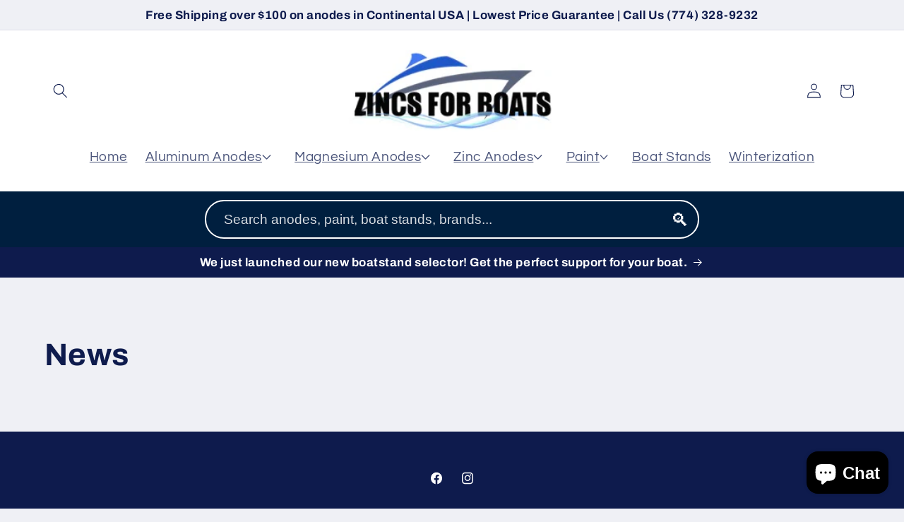

--- FILE ---
content_type: text/javascript
request_url: https://zincsforboats.com/cdn/shop/t/17/assets/custom.js?v=94448580934583982031767127052
body_size: -494
content:
document.addEventListener("DOMContentLoaded",function(){window.innerWidth>749&&document.querySelectorAll(".header__inline-menu > .list-menu--inline > li:has(details)").forEach(item=>{const details=item.querySelector("details"),summary=details?details.querySelector("summary"):null,submenu=details?details.querySelector(".header__submenu"):null;item.addEventListener("mouseenter",()=>{details&&(details.open=!0,summary&&summary.setAttribute("aria-expanded","true"))}),submenu&&submenu.addEventListener("mouseenter",()=>{details&&(details.open=!0,summary&&summary.setAttribute("aria-expanded","true"))}),item.addEventListener("mouseleave",()=>{details&&(details.open=!1,summary&&summary.setAttribute("aria-expanded","false"))})})});
//# sourceMappingURL=/cdn/shop/t/17/assets/custom.js.map?v=94448580934583982031767127052
